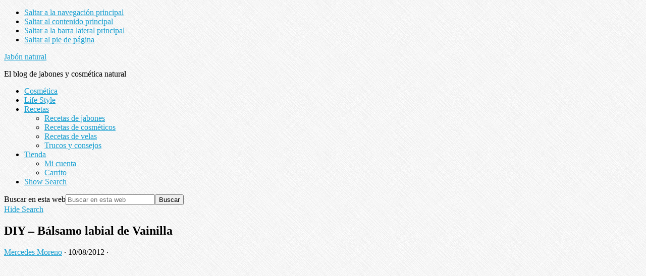

--- FILE ---
content_type: text/html; charset=UTF-8
request_url: https://jabonnatural.com/diy-balsamo-labial-de-vainilla/
body_size: 9724
content:
<!DOCTYPE html>
<html lang="es">
<head >
<meta charset="UTF-8" />
<meta name="description" content="Preparar bálsamos labiales es bastante sencillo, sobre todo después de éste tutorial que os hemos preparado para hoy. No solo es importante el aroma, sino también la consistencia final del producto y los aceites empleados. En este proyecto utilizamos aceites de germen de trigo, sésamo y jojoba que contribuyen a cuidar la piel de los labios." />
<meta name="keywords" content="bálsamos labiales, preparar bálsamos, hacer bálsamos labiales, receta para bálsamos labiales" />
<meta name="viewport" content="width=device-width, initial-scale=1" />
<title>DIY &#8211; Bálsamo labial de Vainilla</title>
<meta name='robots' content='max-image-preview:large' />
	<style>img:is([sizes="auto" i], [sizes^="auto," i]) { contain-intrinsic-size: 3000px 1500px }</style>
	<link rel='dns-prefetch' href='//fonts.googleapis.com' />
<link rel='dns-prefetch' href='//code.ionicframework.com' />
<link rel="alternate" type="application/rss+xml" title="Jabón natural &raquo; Feed" href="https://jabonnatural.com/feed/" />
<link rel="alternate" type="application/rss+xml" title="Jabón natural &raquo; Feed de los comentarios" href="https://jabonnatural.com/comments/feed/" />
<link rel="alternate" type="application/rss+xml" title="Jabón natural &raquo; Comentario DIY &#8211; Bálsamo labial de Vainilla del feed" href="https://jabonnatural.com/diy-balsamo-labial-de-vainilla/feed/" />
<link rel="canonical" href="https://jabonnatural.com/diy-balsamo-labial-de-vainilla/" />
<script type="text/javascript">
/* <![CDATA[ */
window._wpemojiSettings = {"baseUrl":"https:\/\/s.w.org\/images\/core\/emoji\/16.0.1\/72x72\/","ext":".png","svgUrl":"https:\/\/s.w.org\/images\/core\/emoji\/16.0.1\/svg\/","svgExt":".svg","source":{"concatemoji":"https:\/\/jabonnatural.com\/wp-includes\/js\/wp-emoji-release.min.js?ver=6.8.3"}};
/*! This file is auto-generated */
!function(s,n){var o,i,e;function c(e){try{var t={supportTests:e,timestamp:(new Date).valueOf()};sessionStorage.setItem(o,JSON.stringify(t))}catch(e){}}function p(e,t,n){e.clearRect(0,0,e.canvas.width,e.canvas.height),e.fillText(t,0,0);var t=new Uint32Array(e.getImageData(0,0,e.canvas.width,e.canvas.height).data),a=(e.clearRect(0,0,e.canvas.width,e.canvas.height),e.fillText(n,0,0),new Uint32Array(e.getImageData(0,0,e.canvas.width,e.canvas.height).data));return t.every(function(e,t){return e===a[t]})}function u(e,t){e.clearRect(0,0,e.canvas.width,e.canvas.height),e.fillText(t,0,0);for(var n=e.getImageData(16,16,1,1),a=0;a<n.data.length;a++)if(0!==n.data[a])return!1;return!0}function f(e,t,n,a){switch(t){case"flag":return n(e,"\ud83c\udff3\ufe0f\u200d\u26a7\ufe0f","\ud83c\udff3\ufe0f\u200b\u26a7\ufe0f")?!1:!n(e,"\ud83c\udde8\ud83c\uddf6","\ud83c\udde8\u200b\ud83c\uddf6")&&!n(e,"\ud83c\udff4\udb40\udc67\udb40\udc62\udb40\udc65\udb40\udc6e\udb40\udc67\udb40\udc7f","\ud83c\udff4\u200b\udb40\udc67\u200b\udb40\udc62\u200b\udb40\udc65\u200b\udb40\udc6e\u200b\udb40\udc67\u200b\udb40\udc7f");case"emoji":return!a(e,"\ud83e\udedf")}return!1}function g(e,t,n,a){var r="undefined"!=typeof WorkerGlobalScope&&self instanceof WorkerGlobalScope?new OffscreenCanvas(300,150):s.createElement("canvas"),o=r.getContext("2d",{willReadFrequently:!0}),i=(o.textBaseline="top",o.font="600 32px Arial",{});return e.forEach(function(e){i[e]=t(o,e,n,a)}),i}function t(e){var t=s.createElement("script");t.src=e,t.defer=!0,s.head.appendChild(t)}"undefined"!=typeof Promise&&(o="wpEmojiSettingsSupports",i=["flag","emoji"],n.supports={everything:!0,everythingExceptFlag:!0},e=new Promise(function(e){s.addEventListener("DOMContentLoaded",e,{once:!0})}),new Promise(function(t){var n=function(){try{var e=JSON.parse(sessionStorage.getItem(o));if("object"==typeof e&&"number"==typeof e.timestamp&&(new Date).valueOf()<e.timestamp+604800&&"object"==typeof e.supportTests)return e.supportTests}catch(e){}return null}();if(!n){if("undefined"!=typeof Worker&&"undefined"!=typeof OffscreenCanvas&&"undefined"!=typeof URL&&URL.createObjectURL&&"undefined"!=typeof Blob)try{var e="postMessage("+g.toString()+"("+[JSON.stringify(i),f.toString(),p.toString(),u.toString()].join(",")+"));",a=new Blob([e],{type:"text/javascript"}),r=new Worker(URL.createObjectURL(a),{name:"wpTestEmojiSupports"});return void(r.onmessage=function(e){c(n=e.data),r.terminate(),t(n)})}catch(e){}c(n=g(i,f,p,u))}t(n)}).then(function(e){for(var t in e)n.supports[t]=e[t],n.supports.everything=n.supports.everything&&n.supports[t],"flag"!==t&&(n.supports.everythingExceptFlag=n.supports.everythingExceptFlag&&n.supports[t]);n.supports.everythingExceptFlag=n.supports.everythingExceptFlag&&!n.supports.flag,n.DOMReady=!1,n.readyCallback=function(){n.DOMReady=!0}}).then(function(){return e}).then(function(){var e;n.supports.everything||(n.readyCallback(),(e=n.source||{}).concatemoji?t(e.concatemoji):e.wpemoji&&e.twemoji&&(t(e.twemoji),t(e.wpemoji)))}))}((window,document),window._wpemojiSettings);
/* ]]> */
</script>
<link rel='stylesheet' id='daily-dish-pro-css' href='https://jabonnatural.com/wp-content/themes/daily-dish-pro/style.css?ver=2.0.0' type='text/css' media='all' />
<style id='daily-dish-pro-inline-css' type='text/css'>


		a,
		p.entry-meta a:focus,
		p.entry-meta a:hover,
		.breadcrumb a:focus,
		.breadcrumb a:hover,
		.entry-title a:focus,
		.entry-title a:hover,
		.genesis-nav-menu a:focus,
		.genesis-nav-menu a:hover,
		.genesis-nav-menu .current-menu-item > a,
		.nav-primary .genesis-nav-menu .sub-menu a:focus,
		.nav-primary .genesis-nav-menu .sub-menu a:hover,
		.nav-secondary .genesis-nav-menu .sub-menu a:focus,
		.nav-secondary .genesis-nav-menu .sub-menu a:hover,
		.nav-secondary .genesis-nav-menu .sub-menu .current-menu-item > a:focus,
		.nav-secondary .genesis-nav-menu .sub-menu .current-menu-item > a:hover,
		.nav-secondary .genesis-nav-menu a:focus,
		.nav-secondary .genesis-nav-menu a:hover,
		.site-footer a:focus,
		.site-footer a:hover {
			color: #179fd1;
		}

		@media only screen and ( max-width: 768px ) {
			.genesis-responsive-menu .genesis-nav-menu a:focus,
			.genesis-responsive-menu .genesis-nav-menu a:hover,
			.genesis-responsive-menu .genesis-nav-menu .sub-menu .menu-item a:focus,
			.genesis-responsive-menu .genesis-nav-menu .sub-menu .menu-item a:hover,
			.menu-toggle:focus,
			.menu-toggle:hover,
			.nav-primary .sub-menu-toggle:focus,
			.nav-primary .sub-menu-toggle:hover,
			.sub-menu-toggle:focus,
			.sub-menu-toggle:hover,
			#genesis-mobile-nav-primary:focus,
			#genesis-mobile-nav-primary:hover {
				color: #179fd1;
			}
		}

		

		button:focus,
		button:hover,
		button.secondary,
		input[type="button"].secondary,
		input[type="button"]:focus,
		input[type="button"]:hover,
		input[type="reset"]:focus,
		input[type="reset"]:hover,
		input[type="reset"].secondary,
		input[type="submit"]:focus,
		input[type="submit"]:hover,
		input[type="submit"].secondary,
		.archive-pagination li a:focus,
		.archive-pagination li a:hover,
		.archive-pagination .active a,
		.button:focus,
		.button:hover,
		.button.secondary,
		.entry-content .button:focus,
		.entry-content .button:hover,
		.enews-widget input[type="submit"]:focus,
		.enews-widget input[type="submit"]:hover {
			background-color: #179fd1;
			color: #333333;
		}

		.nav-primary .genesis-nav-menu .sub-menu a:focus,
		.nav-primary .genesis-nav-menu .sub-menu a:hover,
		.nav-primary .genesis-nav-menu .sub-menu .current-menu-item > a:focus,
		.nav-primary .genesis-nav-menu .sub-menu .current-menu-item > a:hover,
		.nav-secondary .genesis-nav-menu a:focus,
		.nav-secondary .genesis-nav-menu a:hover,
		.nav-secondary .genesis-nav-menu .current-menu-item > a,
		.nav-secondary .genesis-nav-menu .sub-menu .current-menu-item > a:focus,
		.nav-secondary .genesis-nav-menu .sub-menu .current-menu-item > a:hover {
			color: #179fd1;
		}

		@media only screen and ( max-width: 768px ) {
			.nav-secondary.genesis-responsive-menu .genesis-nav-menu .sub-menu .menu-item a:focus,
			.nav-secondary.genesis-responsive-menu .genesis-nav-menu .sub-menu .menu-item a:hover,
			.nav-secondary .sub-menu-toggle:focus,
			.nav-secondary .sub-menu-toggle:hover,
			#genesis-mobile-nav-secondary:focus,
			#genesis-mobile-nav-secondary:hover {
				color: #179fd1;
			}
		}
		
</style>
<style id='wp-emoji-styles-inline-css' type='text/css'>

	img.wp-smiley, img.emoji {
		display: inline !important;
		border: none !important;
		box-shadow: none !important;
		height: 1em !important;
		width: 1em !important;
		margin: 0 0.07em !important;
		vertical-align: -0.1em !important;
		background: none !important;
		padding: 0 !important;
	}
</style>
<link rel='stylesheet' id='wp-block-library-css' href='https://jabonnatural.com/wp-includes/css/dist/block-library/style.min.css?ver=6.8.3' type='text/css' media='all' />
<style id='classic-theme-styles-inline-css' type='text/css'>
/*! This file is auto-generated */
.wp-block-button__link{color:#fff;background-color:#32373c;border-radius:9999px;box-shadow:none;text-decoration:none;padding:calc(.667em + 2px) calc(1.333em + 2px);font-size:1.125em}.wp-block-file__button{background:#32373c;color:#fff;text-decoration:none}
</style>
<style id='global-styles-inline-css' type='text/css'>
:root{--wp--preset--aspect-ratio--square: 1;--wp--preset--aspect-ratio--4-3: 4/3;--wp--preset--aspect-ratio--3-4: 3/4;--wp--preset--aspect-ratio--3-2: 3/2;--wp--preset--aspect-ratio--2-3: 2/3;--wp--preset--aspect-ratio--16-9: 16/9;--wp--preset--aspect-ratio--9-16: 9/16;--wp--preset--color--black: #000000;--wp--preset--color--cyan-bluish-gray: #abb8c3;--wp--preset--color--white: #ffffff;--wp--preset--color--pale-pink: #f78da7;--wp--preset--color--vivid-red: #cf2e2e;--wp--preset--color--luminous-vivid-orange: #ff6900;--wp--preset--color--luminous-vivid-amber: #fcb900;--wp--preset--color--light-green-cyan: #7bdcb5;--wp--preset--color--vivid-green-cyan: #00d084;--wp--preset--color--pale-cyan-blue: #8ed1fc;--wp--preset--color--vivid-cyan-blue: #0693e3;--wp--preset--color--vivid-purple: #9b51e0;--wp--preset--gradient--vivid-cyan-blue-to-vivid-purple: linear-gradient(135deg,rgba(6,147,227,1) 0%,rgb(155,81,224) 100%);--wp--preset--gradient--light-green-cyan-to-vivid-green-cyan: linear-gradient(135deg,rgb(122,220,180) 0%,rgb(0,208,130) 100%);--wp--preset--gradient--luminous-vivid-amber-to-luminous-vivid-orange: linear-gradient(135deg,rgba(252,185,0,1) 0%,rgba(255,105,0,1) 100%);--wp--preset--gradient--luminous-vivid-orange-to-vivid-red: linear-gradient(135deg,rgba(255,105,0,1) 0%,rgb(207,46,46) 100%);--wp--preset--gradient--very-light-gray-to-cyan-bluish-gray: linear-gradient(135deg,rgb(238,238,238) 0%,rgb(169,184,195) 100%);--wp--preset--gradient--cool-to-warm-spectrum: linear-gradient(135deg,rgb(74,234,220) 0%,rgb(151,120,209) 20%,rgb(207,42,186) 40%,rgb(238,44,130) 60%,rgb(251,105,98) 80%,rgb(254,248,76) 100%);--wp--preset--gradient--blush-light-purple: linear-gradient(135deg,rgb(255,206,236) 0%,rgb(152,150,240) 100%);--wp--preset--gradient--blush-bordeaux: linear-gradient(135deg,rgb(254,205,165) 0%,rgb(254,45,45) 50%,rgb(107,0,62) 100%);--wp--preset--gradient--luminous-dusk: linear-gradient(135deg,rgb(255,203,112) 0%,rgb(199,81,192) 50%,rgb(65,88,208) 100%);--wp--preset--gradient--pale-ocean: linear-gradient(135deg,rgb(255,245,203) 0%,rgb(182,227,212) 50%,rgb(51,167,181) 100%);--wp--preset--gradient--electric-grass: linear-gradient(135deg,rgb(202,248,128) 0%,rgb(113,206,126) 100%);--wp--preset--gradient--midnight: linear-gradient(135deg,rgb(2,3,129) 0%,rgb(40,116,252) 100%);--wp--preset--font-size--small: 13px;--wp--preset--font-size--medium: 20px;--wp--preset--font-size--large: 36px;--wp--preset--font-size--x-large: 42px;--wp--preset--spacing--20: 0.44rem;--wp--preset--spacing--30: 0.67rem;--wp--preset--spacing--40: 1rem;--wp--preset--spacing--50: 1.5rem;--wp--preset--spacing--60: 2.25rem;--wp--preset--spacing--70: 3.38rem;--wp--preset--spacing--80: 5.06rem;--wp--preset--shadow--natural: 6px 6px 9px rgba(0, 0, 0, 0.2);--wp--preset--shadow--deep: 12px 12px 50px rgba(0, 0, 0, 0.4);--wp--preset--shadow--sharp: 6px 6px 0px rgba(0, 0, 0, 0.2);--wp--preset--shadow--outlined: 6px 6px 0px -3px rgba(255, 255, 255, 1), 6px 6px rgba(0, 0, 0, 1);--wp--preset--shadow--crisp: 6px 6px 0px rgba(0, 0, 0, 1);}:where(.is-layout-flex){gap: 0.5em;}:where(.is-layout-grid){gap: 0.5em;}body .is-layout-flex{display: flex;}.is-layout-flex{flex-wrap: wrap;align-items: center;}.is-layout-flex > :is(*, div){margin: 0;}body .is-layout-grid{display: grid;}.is-layout-grid > :is(*, div){margin: 0;}:where(.wp-block-columns.is-layout-flex){gap: 2em;}:where(.wp-block-columns.is-layout-grid){gap: 2em;}:where(.wp-block-post-template.is-layout-flex){gap: 1.25em;}:where(.wp-block-post-template.is-layout-grid){gap: 1.25em;}.has-black-color{color: var(--wp--preset--color--black) !important;}.has-cyan-bluish-gray-color{color: var(--wp--preset--color--cyan-bluish-gray) !important;}.has-white-color{color: var(--wp--preset--color--white) !important;}.has-pale-pink-color{color: var(--wp--preset--color--pale-pink) !important;}.has-vivid-red-color{color: var(--wp--preset--color--vivid-red) !important;}.has-luminous-vivid-orange-color{color: var(--wp--preset--color--luminous-vivid-orange) !important;}.has-luminous-vivid-amber-color{color: var(--wp--preset--color--luminous-vivid-amber) !important;}.has-light-green-cyan-color{color: var(--wp--preset--color--light-green-cyan) !important;}.has-vivid-green-cyan-color{color: var(--wp--preset--color--vivid-green-cyan) !important;}.has-pale-cyan-blue-color{color: var(--wp--preset--color--pale-cyan-blue) !important;}.has-vivid-cyan-blue-color{color: var(--wp--preset--color--vivid-cyan-blue) !important;}.has-vivid-purple-color{color: var(--wp--preset--color--vivid-purple) !important;}.has-black-background-color{background-color: var(--wp--preset--color--black) !important;}.has-cyan-bluish-gray-background-color{background-color: var(--wp--preset--color--cyan-bluish-gray) !important;}.has-white-background-color{background-color: var(--wp--preset--color--white) !important;}.has-pale-pink-background-color{background-color: var(--wp--preset--color--pale-pink) !important;}.has-vivid-red-background-color{background-color: var(--wp--preset--color--vivid-red) !important;}.has-luminous-vivid-orange-background-color{background-color: var(--wp--preset--color--luminous-vivid-orange) !important;}.has-luminous-vivid-amber-background-color{background-color: var(--wp--preset--color--luminous-vivid-amber) !important;}.has-light-green-cyan-background-color{background-color: var(--wp--preset--color--light-green-cyan) !important;}.has-vivid-green-cyan-background-color{background-color: var(--wp--preset--color--vivid-green-cyan) !important;}.has-pale-cyan-blue-background-color{background-color: var(--wp--preset--color--pale-cyan-blue) !important;}.has-vivid-cyan-blue-background-color{background-color: var(--wp--preset--color--vivid-cyan-blue) !important;}.has-vivid-purple-background-color{background-color: var(--wp--preset--color--vivid-purple) !important;}.has-black-border-color{border-color: var(--wp--preset--color--black) !important;}.has-cyan-bluish-gray-border-color{border-color: var(--wp--preset--color--cyan-bluish-gray) !important;}.has-white-border-color{border-color: var(--wp--preset--color--white) !important;}.has-pale-pink-border-color{border-color: var(--wp--preset--color--pale-pink) !important;}.has-vivid-red-border-color{border-color: var(--wp--preset--color--vivid-red) !important;}.has-luminous-vivid-orange-border-color{border-color: var(--wp--preset--color--luminous-vivid-orange) !important;}.has-luminous-vivid-amber-border-color{border-color: var(--wp--preset--color--luminous-vivid-amber) !important;}.has-light-green-cyan-border-color{border-color: var(--wp--preset--color--light-green-cyan) !important;}.has-vivid-green-cyan-border-color{border-color: var(--wp--preset--color--vivid-green-cyan) !important;}.has-pale-cyan-blue-border-color{border-color: var(--wp--preset--color--pale-cyan-blue) !important;}.has-vivid-cyan-blue-border-color{border-color: var(--wp--preset--color--vivid-cyan-blue) !important;}.has-vivid-purple-border-color{border-color: var(--wp--preset--color--vivid-purple) !important;}.has-vivid-cyan-blue-to-vivid-purple-gradient-background{background: var(--wp--preset--gradient--vivid-cyan-blue-to-vivid-purple) !important;}.has-light-green-cyan-to-vivid-green-cyan-gradient-background{background: var(--wp--preset--gradient--light-green-cyan-to-vivid-green-cyan) !important;}.has-luminous-vivid-amber-to-luminous-vivid-orange-gradient-background{background: var(--wp--preset--gradient--luminous-vivid-amber-to-luminous-vivid-orange) !important;}.has-luminous-vivid-orange-to-vivid-red-gradient-background{background: var(--wp--preset--gradient--luminous-vivid-orange-to-vivid-red) !important;}.has-very-light-gray-to-cyan-bluish-gray-gradient-background{background: var(--wp--preset--gradient--very-light-gray-to-cyan-bluish-gray) !important;}.has-cool-to-warm-spectrum-gradient-background{background: var(--wp--preset--gradient--cool-to-warm-spectrum) !important;}.has-blush-light-purple-gradient-background{background: var(--wp--preset--gradient--blush-light-purple) !important;}.has-blush-bordeaux-gradient-background{background: var(--wp--preset--gradient--blush-bordeaux) !important;}.has-luminous-dusk-gradient-background{background: var(--wp--preset--gradient--luminous-dusk) !important;}.has-pale-ocean-gradient-background{background: var(--wp--preset--gradient--pale-ocean) !important;}.has-electric-grass-gradient-background{background: var(--wp--preset--gradient--electric-grass) !important;}.has-midnight-gradient-background{background: var(--wp--preset--gradient--midnight) !important;}.has-small-font-size{font-size: var(--wp--preset--font-size--small) !important;}.has-medium-font-size{font-size: var(--wp--preset--font-size--medium) !important;}.has-large-font-size{font-size: var(--wp--preset--font-size--large) !important;}.has-x-large-font-size{font-size: var(--wp--preset--font-size--x-large) !important;}
:where(.wp-block-post-template.is-layout-flex){gap: 1.25em;}:where(.wp-block-post-template.is-layout-grid){gap: 1.25em;}
:where(.wp-block-columns.is-layout-flex){gap: 2em;}:where(.wp-block-columns.is-layout-grid){gap: 2em;}
:root :where(.wp-block-pullquote){font-size: 1.5em;line-height: 1.6;}
</style>
<link rel='stylesheet' id='wp-components-css' href='https://jabonnatural.com/wp-includes/css/dist/components/style.min.css?ver=6.8.3' type='text/css' media='all' />
<link rel='stylesheet' id='godaddy-styles-css' href='https://jabonnatural.com/wp-content/mu-plugins/vendor/wpex/godaddy-launch/includes/Dependencies/GoDaddy/Styles/build/latest.css?ver=2.0.2' type='text/css' media='all' />
<link rel='stylesheet' id='daily-dish-google-fonts-css' href='//fonts.googleapis.com/css?family=Cormorant%3A400%2C400i%2C700%2C700i%7CPoppins%3A300%2C400%2C500%2C700&#038;ver=2.0.0' type='text/css' media='all' />
<link rel='stylesheet' id='daily-dish-ionicons-css' href='//code.ionicframework.com/ionicons/2.0.1/css/ionicons.min.css?ver=2.0.0' type='text/css' media='all' />
<script type="text/javascript" src="https://jabonnatural.com/wp-includes/js/jquery/jquery.min.js?ver=3.7.1" id="jquery-core-js"></script>
<script type="text/javascript" src="https://jabonnatural.com/wp-includes/js/jquery/jquery-migrate.min.js?ver=3.4.1" id="jquery-migrate-js"></script>
<link rel="https://api.w.org/" href="https://jabonnatural.com/wp-json/" /><link rel="alternate" title="JSON" type="application/json" href="https://jabonnatural.com/wp-json/wp/v2/posts/3400" /><link rel="EditURI" type="application/rsd+xml" title="RSD" href="https://jabonnatural.com/xmlrpc.php?rsd" />
<link rel="alternate" title="oEmbed (JSON)" type="application/json+oembed" href="https://jabonnatural.com/wp-json/oembed/1.0/embed?url=https%3A%2F%2Fjabonnatural.com%2Fdiy-balsamo-labial-de-vainilla%2F" />
<link rel="alternate" title="oEmbed (XML)" type="text/xml+oembed" href="https://jabonnatural.com/wp-json/oembed/1.0/embed?url=https%3A%2F%2Fjabonnatural.com%2Fdiy-balsamo-labial-de-vainilla%2F&#038;format=xml" />
<link rel="pingback" href="https://jabonnatural.com/xmlrpc.php" />
<style type="text/css" id="custom-background-css">
body.custom-background { background-image: url("https://jabonnatural.com/wp-content/themes/daily-dish-pro/images/bg.png"); background-position: left top; background-size: auto; background-repeat: repeat; background-attachment: fixed; }
</style>
	<link rel="icon" href="https://jabonnatural.com/wp-content/uploads/2017/03/cropped-favicon4-32x32.jpg" sizes="32x32" />
<link rel="icon" href="https://jabonnatural.com/wp-content/uploads/2017/03/cropped-favicon4-192x192.jpg" sizes="192x192" />
<link rel="apple-touch-icon" href="https://jabonnatural.com/wp-content/uploads/2017/03/cropped-favicon4-180x180.jpg" />
<meta name="msapplication-TileImage" content="https://jabonnatural.com/wp-content/uploads/2017/03/cropped-favicon4-270x270.jpg" />
</head>
<body class="wp-singular post-template-default single single-post postid-3400 single-format-standard custom-background wp-theme-genesis wp-child-theme-daily-dish-pro header-full-width content-sidebar genesis-breadcrumbs-hidden genesis-footer-widgets-visible" itemscope itemtype="https://schema.org/WebPage"><div class="site-container"><ul class="genesis-skip-link"><li><a href="#genesis-nav-primary" class="screen-reader-shortcut"> Saltar a la navegación principal</a></li><li><a href="#genesis-content" class="screen-reader-shortcut"> Saltar al contenido principal</a></li><li><a href="#genesis-sidebar-primary" class="screen-reader-shortcut"> Saltar a la barra lateral principal</a></li><li><a href="#genesis-footer-widgets" class="screen-reader-shortcut"> Saltar al pie de página</a></li></ul><header class="site-header" itemscope itemtype="https://schema.org/WPHeader"><div class="wrap"><div class="title-area"><p class="site-title" itemprop="headline"><a href="https://jabonnatural.com/">Jabón natural</a></p><p class="site-description" itemprop="description">El blog de jabones y cosmética natural</p></div></div></header><div class="menu-wrap"><nav class="nav-primary" aria-label="Principal" itemscope itemtype="https://schema.org/SiteNavigationElement" id="genesis-nav-primary"><div class="wrap"><ul id="menu-menu-1" class="menu genesis-nav-menu menu-primary js-superfish"><li id="menu-item-16147" class="menu-item menu-item-type-taxonomy menu-item-object-category menu-item-16147"><a href="https://jabonnatural.com/category/cosmetica/" itemprop="url"><span itemprop="name">Cosmética</span></a></li>
<li id="menu-item-16136" class="menu-item menu-item-type-taxonomy menu-item-object-category menu-item-16136"><a href="https://jabonnatural.com/category/lifestyle/" itemprop="url"><span itemprop="name">Life Style</span></a></li>
<li id="menu-item-16139" class="menu-item menu-item-type-taxonomy menu-item-object-category current-post-ancestor current-menu-parent current-post-parent menu-item-has-children menu-item-16139"><a href="https://jabonnatural.com/category/recetas/" itemprop="url"><span itemprop="name">Recetas</span></a>
<ul class="sub-menu">
	<li id="menu-item-16137" class="menu-item menu-item-type-taxonomy menu-item-object-category menu-item-16137"><a href="https://jabonnatural.com/category/recetas/recetas-de-jabones/" itemprop="url"><span itemprop="name">Recetas de jabones</span></a></li>
	<li id="menu-item-16140" class="menu-item menu-item-type-taxonomy menu-item-object-category current-post-ancestor current-menu-parent current-post-parent menu-item-16140"><a href="https://jabonnatural.com/category/recetas/recetas-hacer-cosmeticos/" itemprop="url"><span itemprop="name">Recetas de cosméticos</span></a></li>
	<li id="menu-item-16141" class="menu-item menu-item-type-taxonomy menu-item-object-category menu-item-16141"><a href="https://jabonnatural.com/category/recetas/recetas-hacer-velas/" itemprop="url"><span itemprop="name">Recetas de velas</span></a></li>
	<li id="menu-item-23936" class="menu-item menu-item-type-taxonomy menu-item-object-category menu-item-23936"><a href="https://jabonnatural.com/category/recetas/trucos-y-consejos/" itemprop="url"><span itemprop="name">Trucos y consejos</span></a></li>
</ul>
</li>
<li id="menu-item-6095" class="menu-item menu-item-type-post_type menu-item-object-page menu-item-has-children menu-item-6095"><a href="https://jabonnatural.com/tienda/" itemprop="url"><span itemprop="name">Tienda</span></a>
<ul class="sub-menu">
	<li id="menu-item-23378" class="menu-item menu-item-type-post_type menu-item-object-page menu-item-23378"><a href="https://jabonnatural.com/mi-cuenta/" itemprop="url"><span itemprop="name">Mi cuenta</span></a></li>
	<li id="menu-item-23379" class="menu-item menu-item-type-post_type menu-item-object-page menu-item-23379"><a href="https://jabonnatural.com/carro/" itemprop="url"><span itemprop="name">Carrito</span></a></li>
</ul>
</li>
<li class="menu-item"><a href="#header-search-wrap" aria-controls="header-search-wrap" aria-expanded="false" role="button" class="toggle-header-search"><span class="screen-reader-text">Show Search</span><span class="ionicons ion-ios-search"></span></a></li></ul></div></nav><div id="header-search-wrap" class="header-search-wrap"><form class="search-form" method="get" action="https://jabonnatural.com/" role="search" itemprop="potentialAction" itemscope itemtype="https://schema.org/SearchAction"><label class="search-form-label screen-reader-text" for="searchform-1">Buscar en esta web</label><input class="search-form-input" type="search" name="s" id="searchform-1" placeholder="Buscar en esta web" itemprop="query-input"><input class="search-form-submit" type="submit" value="Buscar"><meta content="https://jabonnatural.com/?s={s}" itemprop="target"></form> <a href="#" role="button" aria-expanded="false" aria-controls="header-search-wrap" class="toggle-header-search close"><span class="screen-reader-text">Hide Search</span><span class="ionicons ion-ios-close-empty"></span></a></div></div><div class="site-inner"><div class="content-sidebar-wrap"><main class="content" id="genesis-content"><article class="post-3400 post type-post status-publish format-standard category-recetas category-recetas-hacer-cosmeticos tag-balsamo-labial tag-hacer-balsamos tag-labios tag-receta tag-tutorial entry" aria-label="DIY &#8211; Bálsamo labial de Vainilla" itemscope itemtype="https://schema.org/CreativeWork"><header class="entry-header"><h1 class="entry-title" itemprop="headline">DIY &#8211; Bálsamo labial de Vainilla</h1>
<p class="entry-meta"><span class="entry-author" itemprop="author" itemscope itemtype="https://schema.org/Person"><a href="https://jabonnatural.com/author/merc/" class="entry-author-link" rel="author" itemprop="url"><span class="entry-author-name" itemprop="name">Mercedes Moreno</span></a></span> &middot; <time class="entry-time" itemprop="datePublished" datetime="2012-08-10T14:41:17+02:00">10/08/2012</time> &middot;  </p></header><div class="entry-content" itemprop="text"><p><iframe src="http://www.youtube.com/embed/2kS95Z-fNuY" height="450" width="600" frameborder="0"></iframe></p>
<p>Preparar bálsamos labiales es bastante sencillo, sobre todo después de éste tutorial que os hemos preparado para hoy. No solo es importante el aroma, sino también la consistencia final del producto y los aceites empleados para lo cual es muy importante la fórmula que utilices.</p>
<p>En este proyecto hemos elegido aceites de germen de trigo, sésamo y jojoba que contribuyen a cuidar los labios.</p>
<p>Si queréis llevar a cabo este proyecto, encontraréis todos los materiales necesarios en nuestro <a title="Kit para bálsamos labiales" href="http://diy-campodifiore.es/es/hacer-balsamos-labiales/552-kit-balsamo-labial-vainilla.html" target="_blank">Kit para bálsamos labiales</a> con formatos cómodos y adecuados a éste proyecto que incluyen la receta de éste bálsamo. Encuéntralo en nuestra <a title="Tienda de Materiales de Campo di fiore" href="http://diy-campodifiore.es/" target="_blank">Tienda de Materiales</a></p>
<!--<rdf:RDF xmlns:rdf="http://www.w3.org/1999/02/22-rdf-syntax-ns#"
			xmlns:dc="http://purl.org/dc/elements/1.1/"
			xmlns:trackback="http://madskills.com/public/xml/rss/module/trackback/">
		<rdf:Description rdf:about="https://jabonnatural.com/diy-balsamo-labial-de-vainilla/"
    dc:identifier="https://jabonnatural.com/diy-balsamo-labial-de-vainilla/"
    dc:title="DIY &#8211; Bálsamo labial de Vainilla"
    trackback:ping="https://jabonnatural.com/diy-balsamo-labial-de-vainilla/trackback/" />
</rdf:RDF>-->
</div><footer class="entry-footer"><p class="entry-meta"><span class="entry-categories">Publicado en: <a href="https://jabonnatural.com/category/recetas/" rel="category tag">Recetas</a>, <a href="https://jabonnatural.com/category/recetas/recetas-hacer-cosmeticos/" rel="category tag">Recetas de cosméticos</a></span> <span class="entry-tags">Etiquetado como: <a href="https://jabonnatural.com/tag/balsamo-labial/" rel="tag">bálsamo labial</a>, <a href="https://jabonnatural.com/tag/hacer-balsamos/" rel="tag">hacer bálsamos</a>, <a href="https://jabonnatural.com/tag/labios/" rel="tag">labios</a>, <a href="https://jabonnatural.com/tag/receta/" rel="tag">receta</a>, <a href="https://jabonnatural.com/tag/tutorial/" rel="tag">tutorial</a></span></p></footer></article><div class="after-entry widget-area"><section id="custom_html-11" class="widget_text widget widget_custom_html"><div class="widget_text widget-wrap"><div class="textwidget custom-html-widget"><div id="46159-28"><script src="//ads.themoneytizer.com/s/gen.js?type=28"></script><script src="//ads.themoneytizer.com/s/requestform.js?siteId=46159&formatId=28"></script></div></div></div></section>
</div><h2 class="screen-reader-text">Interacciones con los lectores</h2><div class="entry-comments" id="comments"><h3>Comentarios</h3><ol class="comment-list">
	<li class="comment even thread-even depth-1" id="comment-15358">
	<article id="article-comment-15358" itemprop="comment" itemscope itemtype="https://schema.org/Comment">

		
		<header class="comment-header">
			<p class="comment-author" itemprop="author" itemscope itemtype="https://schema.org/Person">
				<span class="comment-author-name" itemprop="name">Rodrigo</span> <span class="says">dice</span>			</p>

			<p class="comment-meta"><time class="comment-time" datetime="2013-07-23T03:50:25+02:00" itemprop="datePublished"><a class="comment-time-link" href="https://jabonnatural.com/diy-balsamo-labial-de-vainilla/#comment-15358" itemprop="url">23/07/2013 a las 3:50</a></time></p>		</header>

		<div class="comment-content" itemprop="text">
			
			<p>Hola!</p>
<p>Estoy intentando hacer bálsamos labiales, he visto varias recetas y he tenido que ir cambiando los ingredientes, ya que no encuentro aceite de sésamo y de germen de trigo (soy de Chile)&#8230; Y nunca me ha resultado, me quedan demasiado duros. Me podrías ayudar a sustituir esos aceites?, ¿podría ser por aceite de jojoba o es mejor otro?</p>
<p>Saludos y muchas gracias por compartir estas recetas.</p>
		</div>

		
		
	</article>
	</li><!-- #comment-## -->
</ol></div></main><aside class="sidebar sidebar-primary widget-area" role="complementary" aria-label="Barra lateral principal" itemscope itemtype="https://schema.org/WPSideBar" id="genesis-sidebar-primary"><h2 class="genesis-sidebar-title screen-reader-text">Barra lateral principal</h2><section id="custom_html-8" class="widget_text widget widget_custom_html"><div class="widget_text widget-wrap"><h3 class="widgettitle widget-title">Sobre mí</h3>
<div class="textwidget custom-html-widget"><p><img src="https://jabonnatural.com/wp-content/uploads/2021/09/yo-blog.jpg" alt="Mercedes Moreno autor blog"/></p>

<p>Hola, Soy Mercedes. Química y fundadora de la marca de cosmética Campo di fiore. Blogger de cosmética y creadora de recetas. <a href="https://jabonnatural.com/perfil/">Ver más</a></p></div></div></section>
<section id="search-2" class="widget widget_search"><div class="widget-wrap"><h3 class="widgettitle widget-title">Buscar</h3>
<form class="search-form" method="get" action="https://jabonnatural.com/" role="search" itemprop="potentialAction" itemscope itemtype="https://schema.org/SearchAction"><label class="search-form-label screen-reader-text" for="searchform-2">Buscar en esta web</label><input class="search-form-input" type="search" name="s" id="searchform-2" placeholder="Buscar en esta web" itemprop="query-input"><input class="search-form-submit" type="submit" value="Buscar"><meta content="https://jabonnatural.com/?s={s}" itemprop="target"></form></div></section>
<section id="block-6" class="widget widget_block"><div class="widget-wrap">

<div class="wp-block-button aligncenter"><a class="wp-block-button__link" href="https://jabonnatural.com/tienda/libros/libro-taller-basico-jabones-naturales/">Comprar ahora</a></div>

</div></section>
<section id="media_image-2" class="widget widget_media_image"><div class="widget-wrap"><a href="https://www.campodifiore.es/"><img width="364" height="500" src="https://jabonnatural.com/wp-content/uploads/2020/12/anuncio-campodifiore-jabonnatural-1-364x500.jpg" class="image wp-image-23457  attachment-364x500 size-364x500" alt="Anuncio Campo di fiore Tienda online" style="max-width: 100%; height: auto;" decoding="async" loading="lazy" srcset="https://jabonnatural.com/wp-content/uploads/2020/12/anuncio-campodifiore-jabonnatural-1-364x500.jpg 364w, https://jabonnatural.com/wp-content/uploads/2020/12/anuncio-campodifiore-jabonnatural-1-218x300.jpg 218w, https://jabonnatural.com/wp-content/uploads/2020/12/anuncio-campodifiore-jabonnatural-1.jpg 653w" sizes="auto, (max-width: 364px) 100vw, 364px" /></a></div></section>
<section id="custom_html-9" class="widget_text widget widget_custom_html"><div class="widget_text widget-wrap"><h3 class="widgettitle widget-title">PUBLICIDAD</h3>
<div class="textwidget custom-html-widget"><div id="46159-3"><script src="//ads.themoneytizer.com/s/gen.js?type=3"></script><script src="//ads.themoneytizer.com/s/requestform.js?siteId=46159&formatId=3"></script></div>
<div style="text-align:center;" id="46159-31"><script src="//ads.themoneytizer.com/s/gen.js?type=31"></script><script src="//ads.themoneytizer.com/s/requestform.js?siteId=46159&formatId=31"></script></div></div></div></section>
<section id="block-4" class="widget widget_block"><div class="widget-wrap">
<div class="wp-block-group"><div class="wp-block-group__inner-container is-layout-flow wp-block-group-is-layout-flow"></div></div>
</div></section>
</aside></div></div><div class="footer-widgets" id="genesis-footer-widgets"><h2 class="genesis-sidebar-title screen-reader-text">Footer</h2><div class="wrap"><div class="widget-area footer-widgets-1 footer-widget-area"><section id="nav_menu-9" class="widget widget_nav_menu"><div class="widget-wrap"><h3 class="widgettitle widget-title">Legal</h3>
<div class="menu-recursos-container"><ul id="menu-recursos" class="menu"><li id="menu-item-16206" class="menu-item menu-item-type-post_type menu-item-object-page menu-item-16206"><a href="https://jabonnatural.com/pagos-envios-devoluciones/" itemprop="url">Pagos, envíos y devoluciones</a></li>
<li id="menu-item-16207" class="menu-item menu-item-type-post_type menu-item-object-page menu-item-16207"><a href="https://jabonnatural.com/terminos-y-condiciones/" itemprop="url">Términos y condiciones</a></li>
<li id="menu-item-16208" class="menu-item menu-item-type-post_type menu-item-object-page menu-item-privacy-policy menu-item-16208"><a rel="privacy-policy" href="https://jabonnatural.com/aviso-legal/" itemprop="url">Aviso legal</a></li>
</ul></div></div></section>
</div><div class="widget-area footer-widgets-2 footer-widget-area"><section id="nav_menu-14" class="widget widget_nav_menu"><div class="widget-wrap"><h3 class="widgettitle widget-title">Tienda</h3>
<div class="menu-acceso-tienda-pie-container"><ul id="menu-acceso-tienda-pie" class="menu"><li id="menu-item-23441" class="menu-item menu-item-type-post_type menu-item-object-page menu-item-23441"><a href="https://jabonnatural.com/mi-cuenta/" itemprop="url">Mi cuenta</a></li>
<li id="menu-item-23439" class="menu-item menu-item-type-post_type menu-item-object-page menu-item-23439"><a href="https://jabonnatural.com/carro/" itemprop="url">Carrito</a></li>
<li id="menu-item-23440" class="menu-item menu-item-type-post_type menu-item-object-page menu-item-23440"><a href="https://jabonnatural.com/wishlist/" itemprop="url">Lista de deseos</a></li>
</ul></div></div></section>
</div><div class="widget-area footer-widgets-3 footer-widget-area"><section id="nav_menu-15" class="widget widget_nav_menu"><div class="widget-wrap"><h3 class="widgettitle widget-title">Otras tiendas</h3>
<div class="menu-nuestras-tiendas-container"><ul id="menu-nuestras-tiendas" class="menu"><li id="menu-item-16204" class="menu-item menu-item-type-custom menu-item-object-custom menu-item-16204"><a href="https://www.campodifiore.es/" itemprop="url">Campo di fiore</a></li>
<li id="menu-item-16205" class="menu-item menu-item-type-custom menu-item-object-custom menu-item-16205"><a href="https://www.etsy.com/shop/campodifiore" itemprop="url">Tienda Etsy</a></li>
</ul></div></div></section>
</div></div></div><footer class="site-footer" itemscope itemtype="https://schema.org/WPFooter"><div class="wrap"><p>JABÓN NATURAL &#x000A9;&nbsp;2005&#x02013;2025 </p></div></footer></div><script type="speculationrules">
{"prefetch":[{"source":"document","where":{"and":[{"href_matches":"\/*"},{"not":{"href_matches":["\/wp-*.php","\/wp-admin\/*","\/wp-content\/uploads\/*","\/wp-content\/*","\/wp-content\/plugins\/*","\/wp-content\/themes\/daily-dish-pro\/*","\/wp-content\/themes\/genesis\/*","\/*\\?(.+)"]}},{"not":{"selector_matches":"a[rel~=\"nofollow\"]"}},{"not":{"selector_matches":".no-prefetch, .no-prefetch a"}}]},"eagerness":"conservative"}]}
</script>
<script type="text/javascript" src="https://jabonnatural.com/wp-includes/js/hoverIntent.min.js?ver=1.10.2" id="hoverIntent-js"></script>
<script type="text/javascript" src="https://jabonnatural.com/wp-content/themes/genesis/lib/js/menu/superfish.min.js?ver=1.7.10" id="superfish-js"></script>
<script type="text/javascript" src="https://jabonnatural.com/wp-content/themes/genesis/lib/js/menu/superfish.args.min.js?ver=3.3.3" id="superfish-args-js"></script>
<script type="text/javascript" src="https://jabonnatural.com/wp-content/themes/genesis/lib/js/skip-links.min.js?ver=3.3.3" id="skip-links-js"></script>
<script type="text/javascript" src="https://jabonnatural.com/wp-content/themes/daily-dish-pro/js/global.js?ver=1.0.0" id="daily-dish-global-script-js"></script>
<script type="text/javascript" id="daily-dish-responsive-menu-js-extra">
/* <![CDATA[ */
var genesis_responsive_menu = {"mainMenu":"Menu","menuIconClass":"ionicon-before ion-android-menu","subMenu":"Submenu","subMenuIconClass":"ionicon-before ion-android-arrow-dropdown","menuClasses":{"combine":[".nav-secondary",".nav-primary"]}};
/* ]]> */
</script>
<script type="text/javascript" src="https://jabonnatural.com/wp-content/themes/daily-dish-pro/js/responsive-menus.min.js?ver=2.0.0" id="daily-dish-responsive-menu-js"></script>
		<script>'undefined'=== typeof _trfq || (window._trfq = []);'undefined'=== typeof _trfd && (window._trfd=[]),
                _trfd.push({'tccl.baseHost':'secureserver.net'}),
                _trfd.push({'ap':'wpaas_v2'},
                    {'server':'44c40e3f237c'},
                    {'pod':'c13-prod-sxb1-eu-central-1'},
                                        {'xid':'45309185'},
                    {'wp':'6.8.3'},
                    {'php':'8.3.28'},
                    {'loggedin':'0'},
                    {'cdn':'1'},
                    {'builder':''},
                    {'theme':'genesis'},
                    {'wds':'0'},
                    {'wp_alloptions_count':'1197'},
                    {'wp_alloptions_bytes':'1266506'},
                    {'gdl_coming_soon_page':'0'}
                    , {'appid':'205956'}                 );
            var trafficScript = document.createElement('script'); trafficScript.src = 'https://img1.wsimg.com/signals/js/clients/scc-c2/scc-c2.min.js'; window.document.head.appendChild(trafficScript);</script>
		<script>window.addEventListener('click', function (elem) { var _elem$target, _elem$target$dataset, _window, _window$_trfq; return (elem === null || elem === void 0 ? void 0 : (_elem$target = elem.target) === null || _elem$target === void 0 ? void 0 : (_elem$target$dataset = _elem$target.dataset) === null || _elem$target$dataset === void 0 ? void 0 : _elem$target$dataset.eid) && ((_window = window) === null || _window === void 0 ? void 0 : (_window$_trfq = _window._trfq) === null || _window$_trfq === void 0 ? void 0 : _window$_trfq.push(["cmdLogEvent", "click", elem.target.dataset.eid]));});</script>
		<script src='https://img1.wsimg.com/traffic-assets/js/tccl-tti.min.js' onload="window.tti.calculateTTI()"></script>
		</body></html>
